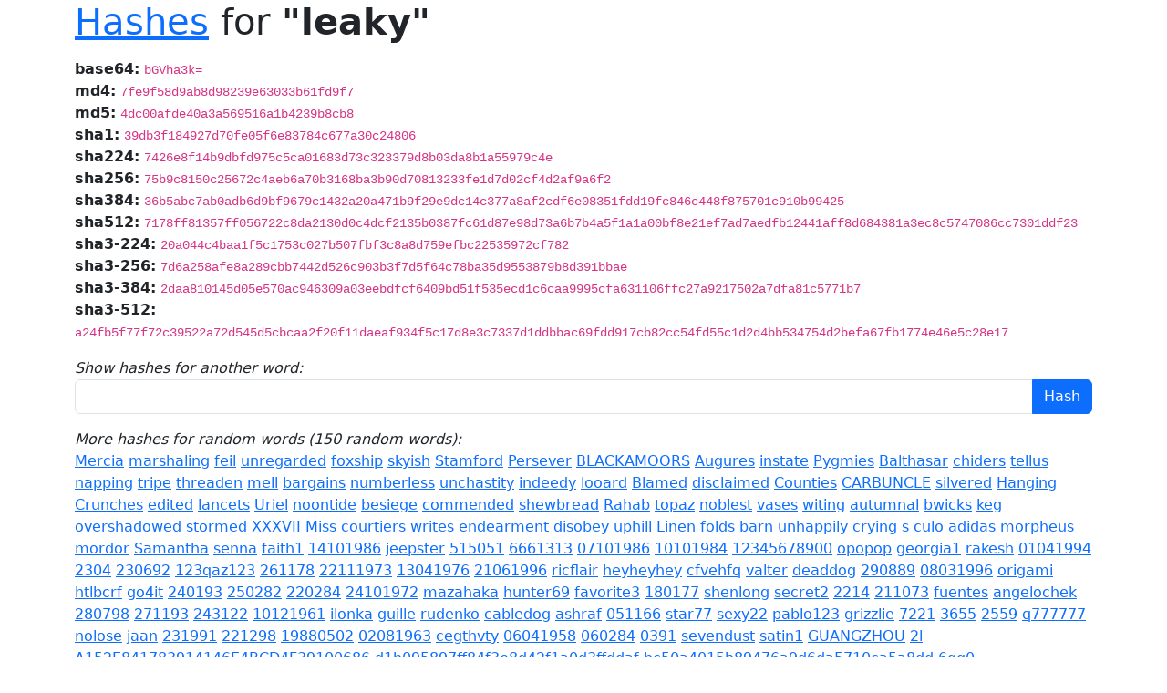

--- FILE ---
content_type: text/html; charset=UTF-8
request_url: https://www.perturb.org/content/hashes/?word=leaky
body_size: 2337
content:
<!doctype html>
<html lang="en">
	<head>
		<meta charset="utf-8">
		<meta name="viewport" content="width=device-width, initial-scale=1">
		<title>Cryptographic hashes for leaky</title>
		<link href="/css/bootstrap.min.css" rel="stylesheet">
	</head>
	<body class="container-lg">
		<h1 class="mb-3"><a href="http://www.lightbluetouchpaper.org/2007/11/16/google-as-a-password-cracker/">Hashes</a> for <b>"leaky"</b></h1>

		
				<div><span class="cipher"><b>base64:</b></span> <span class="hash"><code>bGVha3k=</code></span></div>
				<div><span class="cipher"><b>md4:</b></span> <span class="hash"><code>7fe9f58d9ab8d98239e63033b61fd9f7</code></span></div>
				<div><span class="cipher"><b>md5:</b></span> <span class="hash"><code>4dc00afde40a3a569516a1b4239b8cb8</code></span></div>
				<div><span class="cipher"><b>sha1:</b></span> <span class="hash"><code>39db3f184927d70fe05f6e83784c677a30c24806</code></span></div>
				<div><span class="cipher"><b>sha224:</b></span> <span class="hash"><code>7426e8f14b9dbfd975c5ca01683d73c323379d8b03da8b1a55979c4e</code></span></div>
				<div><span class="cipher"><b>sha256:</b></span> <span class="hash"><code>75b9c8150c25672c4aeb6a70b3168ba3b90d70813233fe1d7d02cf4d2af9a6f2</code></span></div>
				<div><span class="cipher"><b>sha384:</b></span> <span class="hash"><code>36b5abc7ab0adb6d9bf9679c1432a20a471b9f29e9dc14c377a8af2cdf6e08351fdd19fc846c448f875701c910b99425</code></span></div>
				<div><span class="cipher"><b>sha512:</b></span> <span class="hash"><code>7178ff81357ff056722c8da2130d0c4dcf2135b0387fc61d87e98d73a6b7b4a5f1a1a00bf8e21ef7ad7aedfb12441aff8d684381a3ec8c5747086cc7301ddf23</code></span></div>
				<div><span class="cipher"><b>sha3-224:</b></span> <span class="hash"><code>20a044c4baa1f5c1753c027b507fbf3c8a8d759efbc22535972cf782</code></span></div>
				<div><span class="cipher"><b>sha3-256:</b></span> <span class="hash"><code>7d6a258afe8a289cbb7442d526c903b3f7d5f64c78ba35d9553879b8d391bbae</code></span></div>
				<div><span class="cipher"><b>sha3-384:</b></span> <span class="hash"><code>2daa810145d05e570ac946309a03eebdfcf6409bd51f535ecd1c6caa9995cfa631106ffc27a9217502a7dfa81c5771b7</code></span></div>
				<div><span class="cipher"><b>sha3-512:</b></span> <span class="hash"><code>a24fb5f77f72c39522a72d545d5cbcaa2f20f11daeaf934f5c17d8e3c7337d1ddbbac69fdd917cb82cc54fd55c1d2d4bb534754d2befa67fb1774e46e5c28e17</code></span></div>
		
		<form class="mt-3">
			<div><i>Show hashes for another word:</i></div>
			<div class="input-group">
				<input class="form-control" id="search" type="text" name="word" />
				<input class="btn btn-primary" type="submit" value="Hash" />
			</div>
		</form>

		<div class="mt-3">
			<div class="">
				<i>More hashes for random words (150 random words):</i>
			</div>
			<a href="?word=Mercia">Mercia</a> <a href="?word=marshaling">marshaling</a> <a href="?word=feil">feil</a> <a href="?word=unregarded">unregarded</a> <a href="?word=foxship">foxship</a> <a href="?word=skyish">skyish</a> <a href="?word=Stamford">Stamford</a> <a href="?word=Persever">Persever</a> <a href="?word=BLACKAMOORS">BLACKAMOORS</a> <a href="?word=Augures">Augures</a> <a href="?word=instate">instate</a> <a href="?word=Pygmies">Pygmies</a> <a href="?word=Balthasar">Balthasar</a> <a href="?word=chiders">chiders</a> <a href="?word=tellus">tellus</a> <a href="?word=napping">napping</a> <a href="?word=tripe">tripe</a> <a href="?word=threaden">threaden</a> <a href="?word=mell">mell</a> <a href="?word=bargains">bargains</a> <a href="?word=numberless">numberless</a> <a href="?word=unchastity">unchastity</a> <a href="?word=indeedy">indeedy</a> <a href="?word=looard">looard</a> <a href="?word=Blamed">Blamed</a> <a href="?word=disclaimed">disclaimed</a> <a href="?word=Counties">Counties</a> <a href="?word=CARBUNCLE">CARBUNCLE</a> <a href="?word=silvered">silvered</a> <a href="?word=Hanging">Hanging</a> <a href="?word=Crunches">Crunches</a> <a href="?word=edited">edited</a> <a href="?word=lancets">lancets</a> <a href="?word=Uriel">Uriel</a> <a href="?word=noontide">noontide</a> <a href="?word=besiege">besiege</a> <a href="?word=commended">commended</a> <a href="?word=shewbread">shewbread</a> <a href="?word=Rahab">Rahab</a> <a href="?word=topaz">topaz</a> <a href="?word=noblest">noblest</a> <a href="?word=vases">vases</a> <a href="?word=witing">witing</a> <a href="?word=autumnal">autumnal</a> <a href="?word=bwicks">bwicks</a> <a href="?word=keg">keg</a> <a href="?word=overshadowed">overshadowed</a> <a href="?word=stormed">stormed</a> <a href="?word=XXXVII">XXXVII</a> <a href="?word=Miss">Miss</a> <a href="?word=courtiers">courtiers</a> <a href="?word=writes">writes</a> <a href="?word=endearment">endearment</a> <a href="?word=disobey">disobey</a> <a href="?word=uphill">uphill</a> <a href="?word=Linen">Linen</a> <a href="?word=folds">folds</a> <a href="?word=barn">barn</a> <a href="?word=unhappily">unhappily</a> <a href="?word=crying">crying</a> <a href="?word=s">s</a> <a href="?word=culo">culo</a> <a href="?word=adidas">adidas</a> <a href="?word=morpheus">morpheus</a> <a href="?word=mordor">mordor</a> <a href="?word=Samantha">Samantha</a> <a href="?word=senna">senna</a> <a href="?word=faith1">faith1</a> <a href="?word=14101986">14101986</a> <a href="?word=jeepster">jeepster</a> <a href="?word=515051">515051</a> <a href="?word=6661313">6661313</a> <a href="?word=07101986">07101986</a> <a href="?word=10101984">10101984</a> <a href="?word=12345678900">12345678900</a> <a href="?word=opopop">opopop</a> <a href="?word=georgia1">georgia1</a> <a href="?word=rakesh">rakesh</a> <a href="?word=01041994">01041994</a> <a href="?word=2304">2304</a> <a href="?word=230692">230692</a> <a href="?word=123qaz123">123qaz123</a> <a href="?word=261178">261178</a> <a href="?word=22111973">22111973</a> <a href="?word=13041976">13041976</a> <a href="?word=21061996">21061996</a> <a href="?word=ricflair">ricflair</a> <a href="?word=heyheyhey">heyheyhey</a> <a href="?word=cfvehfq">cfvehfq</a> <a href="?word=valter">valter</a> <a href="?word=deaddog">deaddog</a> <a href="?word=290889">290889</a> <a href="?word=08031996">08031996</a> <a href="?word=origami">origami</a> <a href="?word=htlbcrf">htlbcrf</a> <a href="?word=go4it">go4it</a> <a href="?word=240193">240193</a> <a href="?word=250282">250282</a> <a href="?word=220284">220284</a> <a href="?word=24101972">24101972</a> <a href="?word=mazahaka">mazahaka</a> <a href="?word=hunter69">hunter69</a> <a href="?word=favorite3">favorite3</a> <a href="?word=180177">180177</a> <a href="?word=shenlong">shenlong</a> <a href="?word=secret2">secret2</a> <a href="?word=2214">2214</a> <a href="?word=211073">211073</a> <a href="?word=fuentes">fuentes</a> <a href="?word=angelochek">angelochek</a> <a href="?word=280798">280798</a> <a href="?word=271193">271193</a> <a href="?word=243122">243122</a> <a href="?word=10121961">10121961</a> <a href="?word=ilonka">ilonka</a> <a href="?word=guille">guille</a> <a href="?word=rudenko">rudenko</a> <a href="?word=cabledog">cabledog</a> <a href="?word=ashraf">ashraf</a> <a href="?word=051166">051166</a> <a href="?word=star77">star77</a> <a href="?word=sexy22">sexy22</a> <a href="?word=pablo123">pablo123</a> <a href="?word=grizzlie">grizzlie</a> <a href="?word=7221">7221</a> <a href="?word=3655">3655</a> <a href="?word=2559">2559</a> <a href="?word=q777777">q777777</a> <a href="?word=nolose">nolose</a> <a href="?word=jaan">jaan</a> <a href="?word=231991">231991</a> <a href="?word=221298">221298</a> <a href="?word=19880502">19880502</a> <a href="?word=02081963">02081963</a> <a href="?word=cegthvty">cegthvty</a> <a href="?word=06041958">06041958</a> <a href="?word=060284">060284</a> <a href="?word=0391">0391</a> <a href="?word=sevendust">sevendust</a> <a href="?word=satin1">satin1</a> <a href="?word=GUANGZHOU">GUANGZHOU</a> <a href="?word=2l">2l</a> <a href="?word=A152E841783914146E4BCD4F39100686">A152E841783914146E4BCD4F39100686</a> <a href="?word=d1b095897ff84f3e8d42f1a0d3ffddaf">d1b095897ff84f3e8d42f1a0d3ffddaf</a> <a href="?word=bc50a4015b89476a9d6da5710ca5a8dd">bc50a4015b89476a9d6da5710ca5a8dd</a> <a href="?word=6gg0">6gg0</a> <a href="?word=mntiuylsljjdnmmwik">mntiuylsljjdnmmwik</a> <a href="?word=5e7985d313d543bfd47f282575486d91">5e7985d313d543bfd47f282575486d91</a> <a href="?word=transgenderwomen">transgenderwomen</a> <a href="?word=Q">Q</a> 		</div>

		<div class="mt-3" style="font-size: 65%;">
			Rendered in 11.6 ms
		</div>
	</body>
</html>
